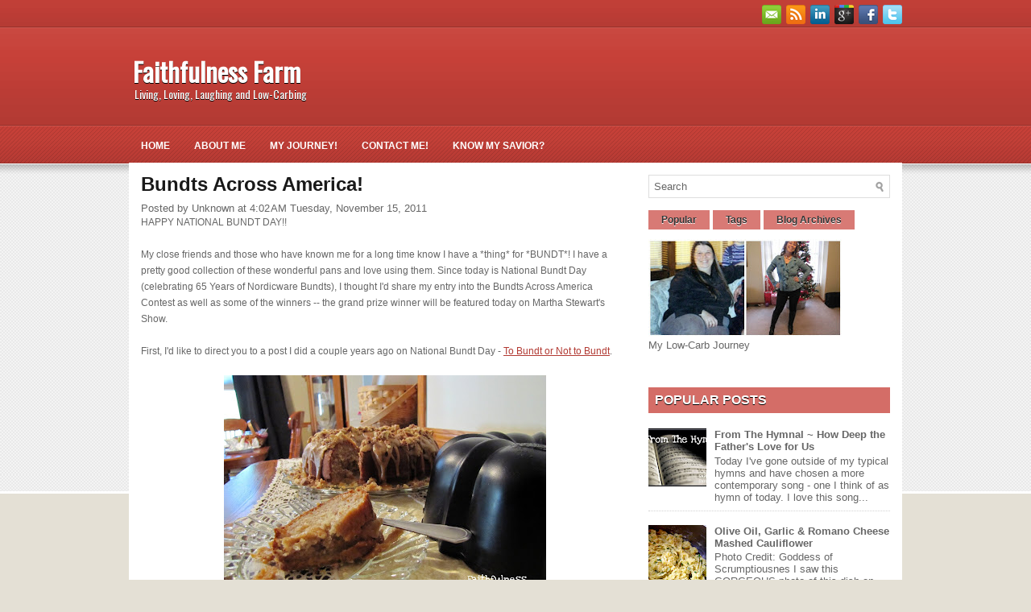

--- FILE ---
content_type: text/html; charset=UTF-8
request_url: http://faithfulnessfarm.blogspot.com/b/stats?style=BLACK_TRANSPARENT&timeRange=ALL_TIME&token=APq4FmDENBtdZlo5t-5vcYkgfKk8IPx87dcjtq0MGU3Gchuqdp7SQCk-IzQiO5ifLdYd1liohnH25sXz3JSIQu5Mb_oqXMtybg
body_size: 249
content:
{"total":3233323,"sparklineOptions":{"backgroundColor":{"fillOpacity":0.1,"fill":"#000000"},"series":[{"areaOpacity":0.3,"color":"#202020"}]},"sparklineData":[[0,3],[1,3],[2,2],[3,2],[4,3],[5,3],[6,4],[7,5],[8,3],[9,3],[10,5],[11,3],[12,3],[13,5],[14,10],[15,16],[16,25],[17,36],[18,33],[19,30],[20,4],[21,45],[22,58],[23,23],[24,4],[25,10],[26,36],[27,22],[28,100],[29,12]],"nextTickMs":56250}